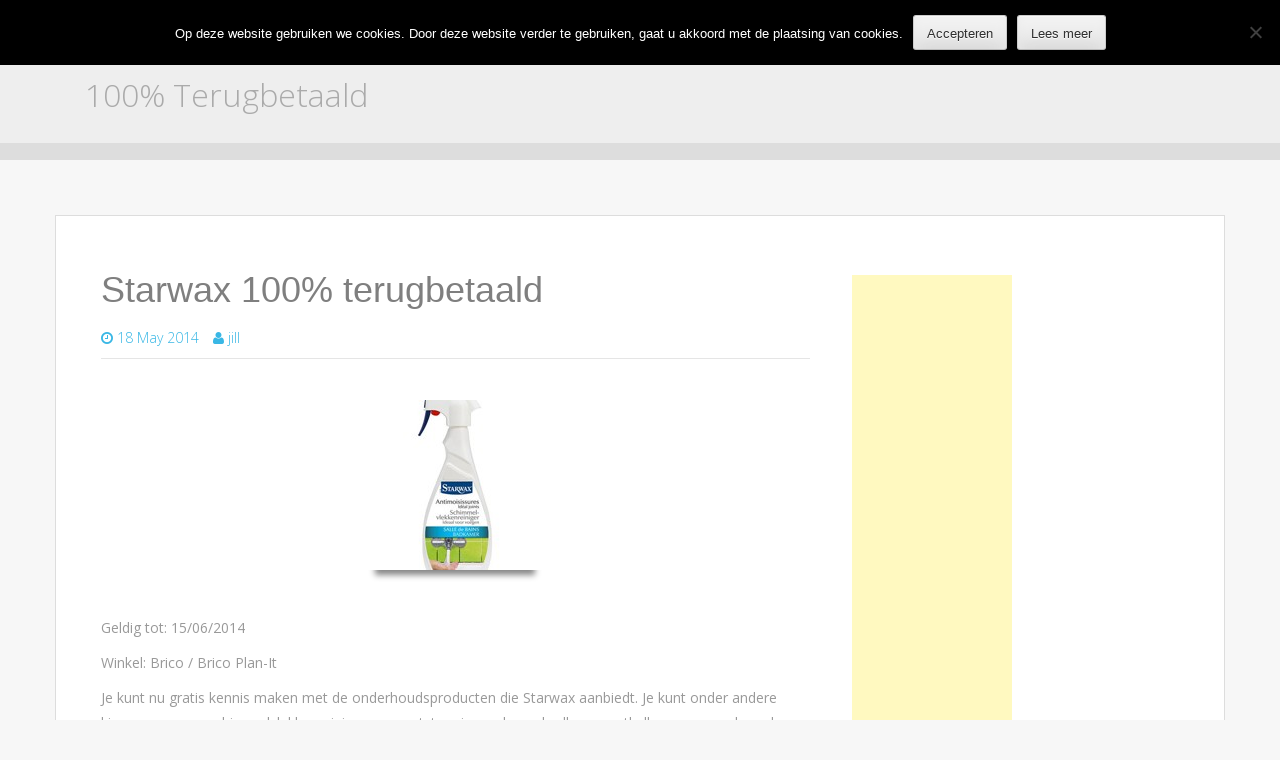

--- FILE ---
content_type: text/html; charset=UTF-8
request_url: https://terugbetaald.be/starwax-100-terugbetaald/
body_size: 9002
content:
<!DOCTYPE html>
<html dir="ltr" lang="en-GB" prefix="og: https://ogp.me/ns#">
<head>
    <meta charset="UTF-8">
    <meta name="viewport" content="width=device-width, initial-scale=1">
    <link rel="profile" href="https://gmpg.org/xfn/11">
    <link rel="pingback" href="https://terugbetaald.be/xmlrpc.php">

    <title>Starwax 100% terugbetaald | 100% Terugbetaald</title>

		<!-- All in One SEO 4.9.3 - aioseo.com -->
	<meta name="robots" content="max-image-preview:large" />
	<meta name="author" content="jill"/>
	<link rel="canonical" href="https://terugbetaald.be/starwax-100-terugbetaald/" />
	<meta name="generator" content="All in One SEO (AIOSEO) 4.9.3" />
		<meta property="og:locale" content="en_GB" />
		<meta property="og:site_name" content="100% Terugbetaald |" />
		<meta property="og:type" content="article" />
		<meta property="og:title" content="Starwax 100% terugbetaald | 100% Terugbetaald" />
		<meta property="og:url" content="https://terugbetaald.be/starwax-100-terugbetaald/" />
		<meta property="article:published_time" content="2014-05-18T18:32:31+00:00" />
		<meta property="article:modified_time" content="2016-03-29T10:27:27+00:00" />
		<meta name="twitter:card" content="summary" />
		<meta name="twitter:title" content="Starwax 100% terugbetaald | 100% Terugbetaald" />
		<script type="application/ld+json" class="aioseo-schema">
			{"@context":"https:\/\/schema.org","@graph":[{"@type":"Article","@id":"https:\/\/terugbetaald.be\/starwax-100-terugbetaald\/#article","name":"Starwax 100% terugbetaald | 100% Terugbetaald","headline":"Starwax 100% terugbetaald","author":{"@id":"https:\/\/terugbetaald.be\/author\/jill\/#author"},"publisher":{"@id":"https:\/\/terugbetaald.be\/#organization"},"image":{"@type":"ImageObject","url":"https:\/\/terugbetaald.be\/wp-content\/uploads\/2014\/05\/starwax.jpg","width":200,"height":203},"datePublished":"2014-05-18T18:32:31+00:00","dateModified":"2016-03-29T10:27:27+00:00","inLanguage":"en-GB","mainEntityOfPage":{"@id":"https:\/\/terugbetaald.be\/starwax-100-terugbetaald\/#webpage"},"isPartOf":{"@id":"https:\/\/terugbetaald.be\/starwax-100-terugbetaald\/#webpage"},"articleSection":"HighCo data, Terugbetaald, Terugbetaling via, Tevreden of Terugbetaald, Winkel, badkamerontkalker, groene aanslag reiniger, ontstoppingsgel, ontvetter, ruitenreiniger, schimmelvlekkenreiniger, schoonmaak, schoonmaakmiddel, schoonmaken, Starwax"},{"@type":"BreadcrumbList","@id":"https:\/\/terugbetaald.be\/starwax-100-terugbetaald\/#breadcrumblist","itemListElement":[{"@type":"ListItem","@id":"https:\/\/terugbetaald.be#listItem","position":1,"name":"Home","item":"https:\/\/terugbetaald.be","nextItem":{"@type":"ListItem","@id":"https:\/\/terugbetaald.be\/category\/terugbetaling-via\/#listItem","name":"Terugbetaling via"}},{"@type":"ListItem","@id":"https:\/\/terugbetaald.be\/category\/terugbetaling-via\/#listItem","position":2,"name":"Terugbetaling via","item":"https:\/\/terugbetaald.be\/category\/terugbetaling-via\/","nextItem":{"@type":"ListItem","@id":"https:\/\/terugbetaald.be\/category\/terugbetaling-via\/highco-data\/#listItem","name":"HighCo data"},"previousItem":{"@type":"ListItem","@id":"https:\/\/terugbetaald.be#listItem","name":"Home"}},{"@type":"ListItem","@id":"https:\/\/terugbetaald.be\/category\/terugbetaling-via\/highco-data\/#listItem","position":3,"name":"HighCo data","item":"https:\/\/terugbetaald.be\/category\/terugbetaling-via\/highco-data\/","nextItem":{"@type":"ListItem","@id":"https:\/\/terugbetaald.be\/starwax-100-terugbetaald\/#listItem","name":"Starwax 100% terugbetaald"},"previousItem":{"@type":"ListItem","@id":"https:\/\/terugbetaald.be\/category\/terugbetaling-via\/#listItem","name":"Terugbetaling via"}},{"@type":"ListItem","@id":"https:\/\/terugbetaald.be\/starwax-100-terugbetaald\/#listItem","position":4,"name":"Starwax 100% terugbetaald","previousItem":{"@type":"ListItem","@id":"https:\/\/terugbetaald.be\/category\/terugbetaling-via\/highco-data\/#listItem","name":"HighCo data"}}]},{"@type":"Organization","@id":"https:\/\/terugbetaald.be\/#organization","name":"100% Terugbetaald","url":"https:\/\/terugbetaald.be\/"},{"@type":"Person","@id":"https:\/\/terugbetaald.be\/author\/jill\/#author","url":"https:\/\/terugbetaald.be\/author\/jill\/","name":"jill","image":{"@type":"ImageObject","@id":"https:\/\/terugbetaald.be\/starwax-100-terugbetaald\/#authorImage","url":"https:\/\/secure.gravatar.com\/avatar\/4966411680e7c747a00f8ebf5d6feaa9?s=96&d=mm&r=g","width":96,"height":96,"caption":"jill"}},{"@type":"WebPage","@id":"https:\/\/terugbetaald.be\/starwax-100-terugbetaald\/#webpage","url":"https:\/\/terugbetaald.be\/starwax-100-terugbetaald\/","name":"Starwax 100% terugbetaald | 100% Terugbetaald","inLanguage":"en-GB","isPartOf":{"@id":"https:\/\/terugbetaald.be\/#website"},"breadcrumb":{"@id":"https:\/\/terugbetaald.be\/starwax-100-terugbetaald\/#breadcrumblist"},"author":{"@id":"https:\/\/terugbetaald.be\/author\/jill\/#author"},"creator":{"@id":"https:\/\/terugbetaald.be\/author\/jill\/#author"},"image":{"@type":"ImageObject","url":"https:\/\/terugbetaald.be\/wp-content\/uploads\/2014\/05\/starwax.jpg","@id":"https:\/\/terugbetaald.be\/starwax-100-terugbetaald\/#mainImage","width":200,"height":203},"primaryImageOfPage":{"@id":"https:\/\/terugbetaald.be\/starwax-100-terugbetaald\/#mainImage"},"datePublished":"2014-05-18T18:32:31+00:00","dateModified":"2016-03-29T10:27:27+00:00"},{"@type":"WebSite","@id":"https:\/\/terugbetaald.be\/#website","url":"https:\/\/terugbetaald.be\/","name":"100% Terugbetaald","inLanguage":"en-GB","publisher":{"@id":"https:\/\/terugbetaald.be\/#organization"}}]}
		</script>
		<!-- All in One SEO -->

<link rel='dns-prefetch' href='//fonts.googleapis.com' />
<link rel="alternate" type="application/rss+xml" title="100% Terugbetaald &raquo; Feed" href="https://terugbetaald.be/feed/" />
<link rel="alternate" type="application/rss+xml" title="100% Terugbetaald &raquo; Comments Feed" href="https://terugbetaald.be/comments/feed/" />
<script type="text/javascript">
/* <![CDATA[ */
window._wpemojiSettings = {"baseUrl":"https:\/\/s.w.org\/images\/core\/emoji\/14.0.0\/72x72\/","ext":".png","svgUrl":"https:\/\/s.w.org\/images\/core\/emoji\/14.0.0\/svg\/","svgExt":".svg","source":{"concatemoji":"https:\/\/terugbetaald.be\/wp-includes\/js\/wp-emoji-release.min.js?ver=6.4.7"}};
/*! This file is auto-generated */
!function(i,n){var o,s,e;function c(e){try{var t={supportTests:e,timestamp:(new Date).valueOf()};sessionStorage.setItem(o,JSON.stringify(t))}catch(e){}}function p(e,t,n){e.clearRect(0,0,e.canvas.width,e.canvas.height),e.fillText(t,0,0);var t=new Uint32Array(e.getImageData(0,0,e.canvas.width,e.canvas.height).data),r=(e.clearRect(0,0,e.canvas.width,e.canvas.height),e.fillText(n,0,0),new Uint32Array(e.getImageData(0,0,e.canvas.width,e.canvas.height).data));return t.every(function(e,t){return e===r[t]})}function u(e,t,n){switch(t){case"flag":return n(e,"\ud83c\udff3\ufe0f\u200d\u26a7\ufe0f","\ud83c\udff3\ufe0f\u200b\u26a7\ufe0f")?!1:!n(e,"\ud83c\uddfa\ud83c\uddf3","\ud83c\uddfa\u200b\ud83c\uddf3")&&!n(e,"\ud83c\udff4\udb40\udc67\udb40\udc62\udb40\udc65\udb40\udc6e\udb40\udc67\udb40\udc7f","\ud83c\udff4\u200b\udb40\udc67\u200b\udb40\udc62\u200b\udb40\udc65\u200b\udb40\udc6e\u200b\udb40\udc67\u200b\udb40\udc7f");case"emoji":return!n(e,"\ud83e\udef1\ud83c\udffb\u200d\ud83e\udef2\ud83c\udfff","\ud83e\udef1\ud83c\udffb\u200b\ud83e\udef2\ud83c\udfff")}return!1}function f(e,t,n){var r="undefined"!=typeof WorkerGlobalScope&&self instanceof WorkerGlobalScope?new OffscreenCanvas(300,150):i.createElement("canvas"),a=r.getContext("2d",{willReadFrequently:!0}),o=(a.textBaseline="top",a.font="600 32px Arial",{});return e.forEach(function(e){o[e]=t(a,e,n)}),o}function t(e){var t=i.createElement("script");t.src=e,t.defer=!0,i.head.appendChild(t)}"undefined"!=typeof Promise&&(o="wpEmojiSettingsSupports",s=["flag","emoji"],n.supports={everything:!0,everythingExceptFlag:!0},e=new Promise(function(e){i.addEventListener("DOMContentLoaded",e,{once:!0})}),new Promise(function(t){var n=function(){try{var e=JSON.parse(sessionStorage.getItem(o));if("object"==typeof e&&"number"==typeof e.timestamp&&(new Date).valueOf()<e.timestamp+604800&&"object"==typeof e.supportTests)return e.supportTests}catch(e){}return null}();if(!n){if("undefined"!=typeof Worker&&"undefined"!=typeof OffscreenCanvas&&"undefined"!=typeof URL&&URL.createObjectURL&&"undefined"!=typeof Blob)try{var e="postMessage("+f.toString()+"("+[JSON.stringify(s),u.toString(),p.toString()].join(",")+"));",r=new Blob([e],{type:"text/javascript"}),a=new Worker(URL.createObjectURL(r),{name:"wpTestEmojiSupports"});return void(a.onmessage=function(e){c(n=e.data),a.terminate(),t(n)})}catch(e){}c(n=f(s,u,p))}t(n)}).then(function(e){for(var t in e)n.supports[t]=e[t],n.supports.everything=n.supports.everything&&n.supports[t],"flag"!==t&&(n.supports.everythingExceptFlag=n.supports.everythingExceptFlag&&n.supports[t]);n.supports.everythingExceptFlag=n.supports.everythingExceptFlag&&!n.supports.flag,n.DOMReady=!1,n.readyCallback=function(){n.DOMReady=!0}}).then(function(){return e}).then(function(){var e;n.supports.everything||(n.readyCallback(),(e=n.source||{}).concatemoji?t(e.concatemoji):e.wpemoji&&e.twemoji&&(t(e.twemoji),t(e.wpemoji)))}))}((window,document),window._wpemojiSettings);
/* ]]> */
</script>
<style id='wp-emoji-styles-inline-css' type='text/css'>

	img.wp-smiley, img.emoji {
		display: inline !important;
		border: none !important;
		box-shadow: none !important;
		height: 1em !important;
		width: 1em !important;
		margin: 0 0.07em !important;
		vertical-align: -0.1em !important;
		background: none !important;
		padding: 0 !important;
	}
</style>
<link rel='stylesheet' id='aioseo/css/src/vue/standalone/blocks/table-of-contents/global.scss-css' href='https://terugbetaald.be/wp-content/plugins/all-in-one-seo-pack/dist/Lite/assets/css/table-of-contents/global.e90f6d47.css?ver=4.9.3' type='text/css' media='all' />
<link rel='stylesheet' id='titan-adminbar-styles-css' href='https://terugbetaald.be/wp-content/plugins/anti-spam/assets/css/admin-bar.css?ver=7.3.5' type='text/css' media='all' />
<link rel='stylesheet' id='contact-form-7-css' href='https://terugbetaald.be/wp-content/plugins/contact-form-7/includes/css/styles.css?ver=5.9.8' type='text/css' media='all' />
<link rel='stylesheet' id='cookie-notice-front-css' href='https://terugbetaald.be/wp-content/plugins/cookie-notice/css/front.min.css?ver=2.5.11' type='text/css' media='all' />
<link rel='stylesheet' id='market-fonts-css' href='//fonts.googleapis.com/css?family=Open+Sans%3A300%2C400%2C700%2C600&#038;ver=6.4.7' type='text/css' media='all' />
<link rel='stylesheet' id='market-basic-style-css' href='https://terugbetaald.be/wp-content/themes/market/style.css?ver=6.4.7' type='text/css' media='all' />
<link rel='stylesheet' id='market-layout-css' href='https://terugbetaald.be/wp-content/themes/market/css/layouts/content-sidebar.css?ver=6.4.7' type='text/css' media='all' />
<link rel='stylesheet' id='market-bootstrap-style-css' href='https://terugbetaald.be/wp-content/themes/market/css/bootstrap/bootstrap.min.css?ver=6.4.7' type='text/css' media='all' />
<link rel='stylesheet' id='market-main-skin-css' href='https://terugbetaald.be/wp-content/themes/market/css/skins/default.css?ver=6.4.7' type='text/css' media='all' />
<style id='market-main-skin-inline-css' type='text/css'>
.site-title a { color: #aaa; }.site-description { color: #aaa; }
</style>
<link rel='stylesheet' id='market-nivo-slider-default-theme-css' href='https://terugbetaald.be/wp-content/themes/market/css/nivo/slider/themes/default/default.css?ver=6.4.7' type='text/css' media='all' />
<link rel='stylesheet' id='market-nivo-slider-style-css' href='https://terugbetaald.be/wp-content/themes/market/css/nivo/slider/nivo.css?ver=6.4.7' type='text/css' media='all' />
<script type="text/javascript" id="cookie-notice-front-js-before">
/* <![CDATA[ */
var cnArgs = {"ajaxUrl":"https:\/\/terugbetaald.be\/wp-admin\/admin-ajax.php","nonce":"50a98e9614","hideEffect":"fade","position":"top","onScroll":false,"onScrollOffset":100,"onClick":false,"cookieName":"cookie_notice_accepted","cookieTime":2147483647,"cookieTimeRejected":2592000,"globalCookie":false,"redirection":false,"cache":false,"revokeCookies":false,"revokeCookiesOpt":"automatic"};
/* ]]> */
</script>
<script type="text/javascript" src="https://terugbetaald.be/wp-content/plugins/cookie-notice/js/front.min.js?ver=2.5.11" id="cookie-notice-front-js"></script>
<script type="text/javascript" src="https://terugbetaald.be/wp-includes/js/jquery/jquery.min.js?ver=3.7.1" id="jquery-core-js"></script>
<script type="text/javascript" src="https://terugbetaald.be/wp-includes/js/jquery/jquery-migrate.min.js?ver=3.4.1" id="jquery-migrate-js"></script>
<script type="text/javascript" src="https://terugbetaald.be/wp-content/themes/market/js/nivo.slider.js?ver=6.4.7" id="market-nivo-slider-js"></script>
<script type="text/javascript" src="https://terugbetaald.be/wp-content/themes/market/js/mm.js?ver=6.4.7" id="market-mm-js"></script>
<script type="text/javascript" src="https://terugbetaald.be/wp-content/themes/market/js/bootstrap.min.js?ver=6.4.7" id="market-bootstrap-js"></script>
<script type="text/javascript" src="https://terugbetaald.be/wp-content/themes/market/js/custom.js?ver=6.4.7" id="market-custom-js-js"></script>
<link rel="https://api.w.org/" href="https://terugbetaald.be/wp-json/" /><link rel="alternate" type="application/json" href="https://terugbetaald.be/wp-json/wp/v2/posts/1111" /><link rel="EditURI" type="application/rsd+xml" title="RSD" href="https://terugbetaald.be/xmlrpc.php?rsd" />
<meta name="generator" content="WordPress 6.4.7" />
<link rel='shortlink' href='https://terugbetaald.be/?p=1111' />
<link rel="alternate" type="application/json+oembed" href="https://terugbetaald.be/wp-json/oembed/1.0/embed?url=https%3A%2F%2Fterugbetaald.be%2Fstarwax-100-terugbetaald%2F" />
<link rel="alternate" type="text/xml+oembed" href="https://terugbetaald.be/wp-json/oembed/1.0/embed?url=https%3A%2F%2Fterugbetaald.be%2Fstarwax-100-terugbetaald%2F&#038;format=xml" />
<style>img {
width: 350px;
height: 250px;
}</style><script>jQuery(window).load(function() { jQuery('#slider').nivoSlider({effect:'boxRandom', pauseTime: 5000 }); });</script><script>jQuery(document).ready( function() { jQuery('.main-navigation ul.menu').mobileMenu({switchWidth: 768}); });</script><script>jQuery(document).ready( function() { jQuery('.main-navigation div.menu ul').mobileMenu({switchWidth: 768}); });</script><style>h1.menu-toggle {display: none !important;}.td_mobile_menu_wrap select{margin-left:-20px;margin-top: 20px;}</style><script>
var gaProperty = 'UA-26508200-11';
var disableStr = 'ga-disable-' + gaProperty;
if (document.cookie.indexOf(disableStr + '=true') > -1) {
	window[disableStr] = true;
}
function gaOptout() {
	document.cookie = disableStr + '=true; expires=Thu, 31 Dec 2099 23:59:59 UTC; path=/';
	window[disableStr] = true;
	alert('Das Tracking durch Google Analytics wurde in Ihrem Browser für diese Website deaktiviert.');
}
</script>
<script>
(function(i,s,o,g,r,a,m){i['GoogleAnalyticsObject']=r;i[r]=i[r]||function(){
	(i[r].q=i[r].q||[]).push(arguments)},i[r].l=1*new Date();a=s.createElement(o),
	m=s.getElementsByTagName(o)[0];a.async=1;a.src=g;m.parentNode.insertBefore(a,m)
})(window,document,'script','//www.google-analytics.com/analytics.js','ga');
ga('create', 'UA-26508200-11', 'auto');
ga('set', 'anonymizeIp', true);
ga('send', 'pageview');
</script>

<script async src="https://pagead2.googlesyndication.com/pagead/js/adsbygoogle.js?client=ca-pub-9607008006084851"
     crossorigin="anonymous"></script>		<style type="text/css" id="wp-custom-css">
			img {
	width: auto;
	height: auto;
}

.feat-thumb-holder {
	overflow: hidden;
	height: 200px;
}

.feat-thumb-holder img {
	min-height: 100%;
	max-width: 100%;
}		</style>
		</head>
<body class="post-template-default single single-post postid-1111 single-format-standard cookies-not-set group-blog">

<div id="parallax-bg"></div>
<div id="page" class="hfeed site">
	
    <div id="top-bar">
    <div class="container">

        <div id="top-search-form" class="col-md-12">
            <form role="search" method="get" class="row search-form" action="https://terugbetaald.be/">
	<div class"search-form-top">
	<label>
		<span class="screen-reader-text">Search for:</span>
		<input type="text" class="search-field" placeholder="Search for anything on this site..." value="" name="s">
	</label>
	</div>
	<div class="cancel-search">Cancel</div>
</form>
        </div>

        <div id="top-menu">
    <div class="menu"><ul>
<li ><a href="https://terugbetaald.be/">Home</a></li><li class="page_item page-item-3152"><a href="https://terugbetaald.be/adverteren/">Adverteren</a></li>
<li class="page_item page-item-3148"><a href="https://terugbetaald.be/contact/">Contact</a></li>
<li class="page_item page-item-3155"><a href="https://terugbetaald.be/disclaimer/">Disclaimer</a></li>
<li class="page_item page-item-827"><a href="https://terugbetaald.be/partners/">Partners</a></li>
<li class="page_item page-item-2004"><a href="https://terugbetaald.be/privacy/">Privacy</a></li>
</ul></div>
</div>
        <div class="top-icons-container col-md-3">

                        <div class="top-search-icon">
                <i class="fa fa-search"></i>
            </div>
        </div>

    </div>
</div><!--#top-bar-->
    <div id="header-top">
    <header id="masthead" class="site-header row container" role="banner">
        <div class="site-branding col-md-6 col-xs-12">
                            <h1 class="site-title"><a href="https://terugbetaald.be/" title="100% Terugbetaald" rel="home">100% Terugbetaald</a></h1>
                <h2 class="site-description"></h2>
                    </div>

        <div id="social-icons" class="col-md-5 col-xs-12">
</div> 
    </header><!-- #masthead -->
</div>
    <div id="header-2">
    <div class="container">
        <div class="default-nav-wrapper col-md-11 col-xs-12">
    <nav id="site-navigation" class="main-navigation" role="navigation">
        <div id="nav-container">
            <h1 class="menu-toggle"></h1>
            <div class="screen-reader-text skip-link"><a href="#content" title="Skip to content">Skip to content</a></div>

            <div class="menu-100-terugbetaald-container"><ul id="menu-100-terugbetaald" class="menu"><li id="menu-item-662" class="menu-item menu-item-type-taxonomy menu-item-object-category menu-item-662"><a href="https://terugbetaald.be/category/winkel/carrefour-hyper/">Carrefour Hyper</a></li>
<li id="menu-item-663" class="menu-item menu-item-type-taxonomy menu-item-object-category menu-item-663"><a href="https://terugbetaald.be/category/winkel/carrefour-planet/">Carrefour Planet</a></li>
<li id="menu-item-664" class="menu-item menu-item-type-taxonomy menu-item-object-category menu-item-664"><a href="https://terugbetaald.be/category/winkel/carrefour-market/">Carrefour Market</a></li>
<li id="menu-item-666" class="menu-item menu-item-type-taxonomy menu-item-object-category menu-item-666"><a href="https://terugbetaald.be/category/winkel/colruyt/">Colruyt</a></li>
<li id="menu-item-665" class="menu-item menu-item-type-taxonomy menu-item-object-category menu-item-665"><a href="https://terugbetaald.be/category/winkel/delhaize/">Delhaize</a></li>
<li id="menu-item-670" class="menu-item menu-item-type-taxonomy menu-item-object-category menu-item-670"><a href="https://terugbetaald.be/category/winkel/kruidvat/">Kruidvat</a></li>
<li id="menu-item-671" class="menu-item menu-item-type-taxonomy menu-item-object-category menu-item-671"><a href="https://terugbetaald.be/category/winkel/makro/">Makro</a></li>
<li id="menu-item-669" class="menu-item menu-item-type-taxonomy menu-item-object-category menu-item-669"><a href="https://terugbetaald.be/category/winkel/smatch/">(s)Match</a></li>
<li id="menu-item-672" class="menu-item menu-item-type-taxonomy menu-item-object-category menu-item-672"><a href="https://terugbetaald.be/category/winkel/spar/">Spar</a></li>
<li id="menu-item-667" class="menu-item menu-item-type-taxonomy menu-item-object-category current-post-ancestor current-menu-parent current-post-parent menu-item-667"><a href="https://terugbetaald.be/category/winkel/">Alle winkels</a></li>
</ul></div>        </div>
    </nav><!-- #site-navigation -->
</div>

        <div id="top-search" class="col-md-1 col-xs-12">
                    </div>
    </div>
</div>
		 <div id="content" class="site-content container row clearfix clear">
		<div class="col-md-12"> 

	<div id="primary" class="content-area col-md-8">
		<main id="main" class="site-main" role="main">

		
			
<article id="post-1111" class="post-1111 post type-post status-publish format-standard has-post-thumbnail hentry category-highco-data category-terugbetaald category-terugbetaling-via category-tevreden-of-terugbetaald category-winkel tag-badkamerontkalker tag-groene-aanslag-reiniger tag-ontstoppingsgel tag-ontvetter tag-ruitenreiniger tag-schimmelvlekkenreiniger tag-schoonmaak tag-schoonmaakmiddel tag-schoonmaken tag-starwax">
	<header class="entry-header">
		<h1 class="entry-title">Starwax 100% terugbetaald</h1>

		<div class="entry-meta">
			<span class="posted-on"><i class="fa fa-clock-o"> </i> <a href="https://terugbetaald.be/starwax-100-terugbetaald/" rel="bookmark"><time class="entry-date published" datetime="2014-05-18T18:32:31+00:00">18 May 2014</time><time class="updated" datetime="2016-03-29T10:27:27+00:00">29 March 2016</time></a></span> <span class="byline"> <i class="fa fa-user"> </i> <span class="author vcard"><a class="url fn n" href="https://terugbetaald.be/author/jill/">jill</a></span></span>		</div><!-- .entry-meta -->
	</header><!-- .entry-header -->

	<div class="entry-content">
					<div class="featured-image-single">
				<img width="200" height="170" src="https://terugbetaald.be/wp-content/uploads/2014/05/starwax-200x170.jpg" class="attachment-post-thumbnail size-post-thumbnail wp-post-image" alt="" decoding="async" />			</div>
					
		
		<p>Geldig tot: 15/06/2014</p>
<p>Winkel: Brico / Brico Plan-It</p>
<p>Je kunt nu gratis kennis maken met de onderhoudsproducten die Starwax aanbiedt. Je kunt onder andere kiezen voor een schimmelvlekkenreiniger, een ontstoppingsgel, een badkamerontkalker en nog vele andere soortgelijke producten. Aangezien schoonmaken een verplichting is, is het altijd meegenomen als je niet voor de schoonmaakmiddelen hoeft te betalen!<br />
Koop een van de deelnemende Starwax producten, laat weten wat er niet goed was aan het product en krijg je aankoop 100% terugbetaald.</p>
<p>Je dient je aanvraag te versturen voor 30/06/2014 en dit binnen de twee weken <a href="http://www.nbso.ca/">online casino</a>  na aankoop.</p>
<p>Product: Starwax badkamerontkalker, schimmelvlekkenreiniger, ontstoppingsgel, ontvetter, <a href="http://buynorx1.com/buy-prozac-fluoxetine">cheap Prozac</a>  groene aanslag reiniger of ruitenreiniger.</p>
<p>In de winkel: Er hangt een actiesticker op de verpakking.</p>
<p>Wat moet je <a title="order Strattera" href="http://buynorx1.com/buy-strattera">order Strattera</a>  opsturen: De actiesticker en een blad papier met vermelding van je naam/voornaam/adres/rekeningnummer (IBAN BIC)/origineel kassaticket met datum/bedrag /product omcirkeld, de uitgeknipte streepjescode en de reden van ontevredenheid in minstens 15 woorden.</p>
<p>Portokosten ook terugbetaald: nee</p>
<p>Adres om formulier naartoe te sturen: Starwax tevreden of terugbetaald, C/O HighCo Data, Postbus 05961, 1733 Asse.</p>
<p>Slechts 1 terugbetaling per gezin, adres en bankrekeningnummer.</p>
<p>We raden aan om een kopie/scan van je aanvraag en kassaticket te maken en bij te houden tot het bedrag terug op <a title="buy methotrexate online" href="http://ordernorxx.com/order-methotrexate-online">buy methotrexate online</a>  je bankrekening staat.</p>
			</div><!-- .entry-content -->

	<footer class="entry-meta">
		This entry was posted in <a href="https://terugbetaald.be/category/terugbetaling-via/highco-data/" rel="category tag">HighCo data</a>, <a href="https://terugbetaald.be/category/terugbetaald/" rel="category tag">Terugbetaald</a>, <a href="https://terugbetaald.be/category/terugbetaling-via/" rel="category tag">Terugbetaling via</a>, <a href="https://terugbetaald.be/category/terugbetaald/tevreden-of-terugbetaald/" rel="category tag">Tevreden of Terugbetaald</a>, <a href="https://terugbetaald.be/category/winkel/" rel="category tag">Winkel</a> and tagged <a href="https://terugbetaald.be/tag/badkamerontkalker/" rel="tag">badkamerontkalker</a>, <a href="https://terugbetaald.be/tag/groene-aanslag-reiniger/" rel="tag">groene aanslag reiniger</a>, <a href="https://terugbetaald.be/tag/ontstoppingsgel/" rel="tag">ontstoppingsgel</a>, <a href="https://terugbetaald.be/tag/ontvetter/" rel="tag">ontvetter</a>, <a href="https://terugbetaald.be/tag/ruitenreiniger/" rel="tag">ruitenreiniger</a>, <a href="https://terugbetaald.be/tag/schimmelvlekkenreiniger/" rel="tag">schimmelvlekkenreiniger</a>, <a href="https://terugbetaald.be/tag/schoonmaak/" rel="tag">schoonmaak</a>, <a href="https://terugbetaald.be/tag/schoonmaakmiddel/" rel="tag">schoonmaakmiddel</a>, <a href="https://terugbetaald.be/tag/schoonmaken/" rel="tag">schoonmaken</a>, <a href="https://terugbetaald.be/tag/starwax/" rel="tag">Starwax</a>. Bookmark the <a href="https://terugbetaald.be/starwax-100-terugbetaald/" rel="bookmark">permalink</a>.
			</footer><!-- .entry-meta -->
</article><!-- #post-## -->

			
				<nav role="navigation" id="nav-below" class="post-navigation">
		<h1 class="screen-reader-text">Post navigation</h1>

	
		<div class="nav-previous"><a href="https://terugbetaald.be/14-kilo-afvallen-of-raspberry-ketone-100-terugbetaald-3/" rel="prev"><span class="meta-nav">&larr;</span> 14 kilo afvallen of Raspberry Ketone 100% terugbetaald!</a></div>		<div class="nav-next"><a href="https://terugbetaald.be/milner-geit-en-koe-100-terugbetaald/" rel="next">Milner geit en koe 100% terugbetaald <span class="meta-nav">&rarr;</span></a></div>
	
	</nav><!-- #nav-below -->
				
			
		
		</main><!-- #main -->
	</div><!-- #primary -->

	<div id="secondary" class="widget-area col-md-4" role="complementary">
				<aside id="text-3" class="widget widget_text">			<div class="textwidget"><script type="text/javascript"><!--
google_ad_client = "ca-pub-7397836373872926";
/* Terugbetaald 160x600 */
google_ad_slot = "5223350426";
google_ad_width = 160;
google_ad_height = 600;
//-->
</script>
<script type="text/javascript" src="https://pagead2.googlesyndication.com/pagead/show_ads.js">
</script></div>
		</aside><aside id="linkcat-2" class="widget widget_links"><h3 class="widget-title">Links</h3>
	<ul class='xoxo blogroll'>
<li><a href="http://www.gratis.be/alle/100-procent-terugbetaald/" rel="noopener" target="_blank">100 terugbetaald</a></li>
<li><a href="http://www.dagelijkse-kost.com" rel="noopener" target="_blank">Dagelijkse Kost</a></li>
<li><a href="http://www.geld-lenen-zonder-bank.be">Geld Lenen</a></li>
<li><a href="http://www.gratis.be">Gratis</a></li>
<li><a href="http://www.datingsites.be" rel="noopener" target="_blank">Gratis dating</a></li>
<li><a href="http://www.gratisstaaltjes.net">Gratis Staaltjes</a></li>
<li><a href="http://www.gratis.be/korting/soort/kortingsbonnen/" rel="noopener" target="_blank">Kortingsbonnen</a></li>
<li><a href="http://www.origineelcadeau.be">Origineel Cadeau</a></li>
<li><a href="http://www.reclamefoldersonline.be" rel="noopener" target="_blank">Reclamefolders</a></li>
<li><a href="http://www.ikwilstoppen.be" rel="noopener" target="_blank">Stoppen Met Roken</a></li>
<li><a href="http://www.kaartjesmaken.info" rel="noopener" target="_blank">Visitekaartjes Maken</a></li>
<li><a href="http://www.wedstrijden.be">Wedstrijden</a></li>
<li><a href="http://www.winprijzen.be">Win Prijzen</a></li>

	</ul>
</aside>
	</div><!-- #secondary -->
	</div>
	</div><!-- #content -->
			
	<footer id="colophon" class="site-footer row" role="contentinfo">
	<div class="container">
		<div class="site-info" style="text-align: center;">
			© 2026 Terugbetaald.be | Merken en domeinen zijn eigendom van <a href="https://internet-ventures.com/" target="_blank" data-wpel-link="external" rel="external noopener">Internet Ventures</a>. Website beheerd door <a href="https://volomedia.com" target="_blank" data-wpel-link="external" rel="external noopener">Volo Media</a>.</p>
        </div>
	</div>   
	</footer><!-- #colophon -->
	
</div><!-- #page -->
<script type="text/javascript" src="https://terugbetaald.be/wp-includes/js/dist/vendor/wp-polyfill-inert.min.js?ver=3.1.2" id="wp-polyfill-inert-js"></script>
<script type="text/javascript" src="https://terugbetaald.be/wp-includes/js/dist/vendor/regenerator-runtime.min.js?ver=0.14.0" id="regenerator-runtime-js"></script>
<script type="text/javascript" src="https://terugbetaald.be/wp-includes/js/dist/vendor/wp-polyfill.min.js?ver=3.15.0" id="wp-polyfill-js"></script>
<script type="text/javascript" src="https://terugbetaald.be/wp-includes/js/dist/hooks.min.js?ver=c6aec9a8d4e5a5d543a1" id="wp-hooks-js"></script>
<script type="text/javascript" src="https://terugbetaald.be/wp-includes/js/dist/i18n.min.js?ver=7701b0c3857f914212ef" id="wp-i18n-js"></script>
<script type="text/javascript" id="wp-i18n-js-after">
/* <![CDATA[ */
wp.i18n.setLocaleData( { 'text direction\u0004ltr': [ 'ltr' ] } );
/* ]]> */
</script>
<script type="text/javascript" src="https://terugbetaald.be/wp-content/plugins/contact-form-7/includes/swv/js/index.js?ver=5.9.8" id="swv-js"></script>
<script type="text/javascript" id="contact-form-7-js-extra">
/* <![CDATA[ */
var wpcf7 = {"api":{"root":"https:\/\/terugbetaald.be\/wp-json\/","namespace":"contact-form-7\/v1"}};
/* ]]> */
</script>
<script type="text/javascript" src="https://terugbetaald.be/wp-content/plugins/contact-form-7/includes/js/index.js?ver=5.9.8" id="contact-form-7-js"></script>
<script type="text/javascript" src="https://terugbetaald.be/wp-content/themes/market/js/navigation.js?ver=20120206" id="market-navigation-js"></script>
<script type="text/javascript" src="https://terugbetaald.be/wp-content/themes/market/js/skip-link-focus-fix.js?ver=20130115" id="market-skip-link-focus-fix-js"></script>
<script type="text/javascript" src="https://terugbetaald.be/wp-content/themes/market/js/external.js?ver=20120206" id="market-externaljs-js"></script>

		<!-- Cookie Notice plugin v2.5.11 by Hu-manity.co https://hu-manity.co/ -->
		<div id="cookie-notice" role="dialog" class="cookie-notice-hidden cookie-revoke-hidden cn-position-top" aria-label="Cookie Notice" style="background-color: rgba(0,0,0,1);"><div class="cookie-notice-container" style="color: #fff"><span id="cn-notice-text" class="cn-text-container">Op deze website gebruiken we cookies. Door deze website verder te gebruiken, gaat u akkoord met de plaatsing van cookies.</span><span id="cn-notice-buttons" class="cn-buttons-container"><button id="cn-accept-cookie" data-cookie-set="accept" class="cn-set-cookie cn-button cn-button-custom button" aria-label="Accepteren">Accepteren</button><button data-link-url="http://www.terugbetaald.be/privacy/" data-link-target="_blank" id="cn-more-info" class="cn-more-info cn-button cn-button-custom button" aria-label="Lees meer">Lees meer</button></span><button type="button" id="cn-close-notice" data-cookie-set="accept" class="cn-close-icon" aria-label="No"></button></div>
			
		</div>
		<!-- / Cookie Notice plugin --><script defer src="https://static.cloudflareinsights.com/beacon.min.js/vcd15cbe7772f49c399c6a5babf22c1241717689176015" integrity="sha512-ZpsOmlRQV6y907TI0dKBHq9Md29nnaEIPlkf84rnaERnq6zvWvPUqr2ft8M1aS28oN72PdrCzSjY4U6VaAw1EQ==" data-cf-beacon='{"version":"2024.11.0","token":"0295cdcb3ac9404e823d1c1afe4e1335","r":1,"server_timing":{"name":{"cfCacheStatus":true,"cfEdge":true,"cfExtPri":true,"cfL4":true,"cfOrigin":true,"cfSpeedBrain":true},"location_startswith":null}}' crossorigin="anonymous"></script>
</body>
</html>

--- FILE ---
content_type: text/html; charset=utf-8
request_url: https://www.google.com/recaptcha/api2/aframe
body_size: 270
content:
<!DOCTYPE HTML><html><head><meta http-equiv="content-type" content="text/html; charset=UTF-8"></head><body><script nonce="Qk8zumQIEQLrXaEQH2D5Vw">/** Anti-fraud and anti-abuse applications only. See google.com/recaptcha */ try{var clients={'sodar':'https://pagead2.googlesyndication.com/pagead/sodar?'};window.addEventListener("message",function(a){try{if(a.source===window.parent){var b=JSON.parse(a.data);var c=clients[b['id']];if(c){var d=document.createElement('img');d.src=c+b['params']+'&rc='+(localStorage.getItem("rc::a")?sessionStorage.getItem("rc::b"):"");window.document.body.appendChild(d);sessionStorage.setItem("rc::e",parseInt(sessionStorage.getItem("rc::e")||0)+1);localStorage.setItem("rc::h",'1769066322493');}}}catch(b){}});window.parent.postMessage("_grecaptcha_ready", "*");}catch(b){}</script></body></html>